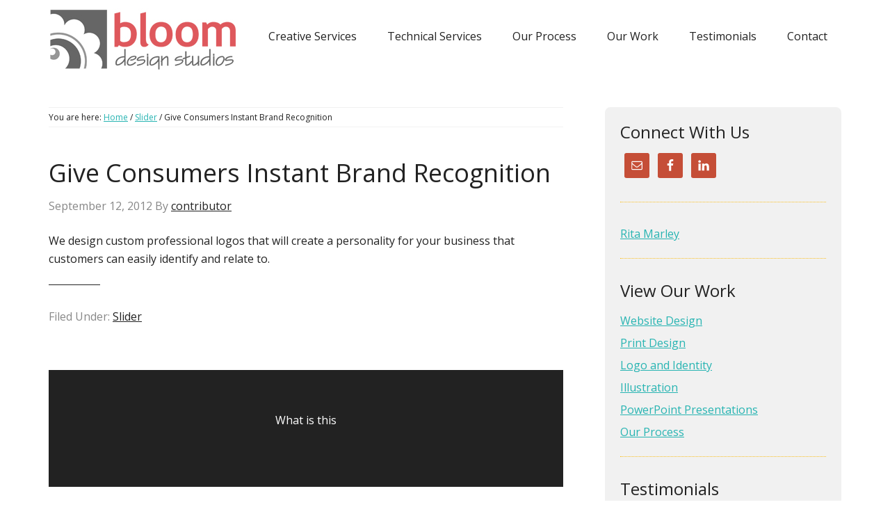

--- FILE ---
content_type: text/html; charset=UTF-8
request_url: https://bloomdesignstudios.com/give-consumers-instant-brand-recognition/
body_size: 10985
content:
<!DOCTYPE html>
<html lang="en-US">
<head >
<meta charset="UTF-8" />
<meta name="viewport" content="width=device-width, initial-scale=1" />
<meta name='robots' content='index, follow, max-image-preview:large, max-snippet:-1, max-video-preview:-1' />

			<style type="text/css">
				.slide-excerpt { width: 50%; }
				.slide-excerpt { bottom: 0; }
				.slide-excerpt { right: 0; }
				.flexslider { max-width: 920px; max-height: 400px; }
				.slide-image { max-height: 400px; }
			</style>
			<style type="text/css">
				@media only screen
				and (min-device-width : 320px)
				and (max-device-width : 480px) {
					.slide-excerpt { display: none !important; }
				}
			</style> 
	<!-- This site is optimized with the Yoast SEO plugin v24.2 - https://yoast.com/wordpress/plugins/seo/ -->
	<title>Give Consumers Instant Brand Recognition - Website Design &amp; Graphic Design (317) 413-4281</title>
	<link rel="canonical" href="https://bloomdesignstudios.com/give-consumers-instant-brand-recognition/" />
	<meta property="og:locale" content="en_US" />
	<meta property="og:type" content="article" />
	<meta property="og:title" content="Give Consumers Instant Brand Recognition - Website Design &amp; Graphic Design (317) 413-4281" />
	<meta property="og:description" content="We design custom professional logos that will create a personality for your business that customers can easily identify and relate to." />
	<meta property="og:url" content="https://bloomdesignstudios.com/give-consumers-instant-brand-recognition/" />
	<meta property="og:site_name" content="Website Design &amp; Graphic Design (317) 413-4281" />
	<meta property="article:publisher" content="https://www.facebook.com/pages/Bloom-Design-Studios-Inc/91752838279?ref=hl" />
	<meta property="article:published_time" content="2012-09-12T16:02:41+00:00" />
	<meta property="article:modified_time" content="2025-01-06T16:57:20+00:00" />
	<meta property="og:image" content="https://bloomdesignstudios.com/wp-content/uploads/2012/09/slider-logos2.jpg" />
	<meta property="og:image:width" content="605" />
	<meta property="og:image:height" content="295" />
	<meta property="og:image:type" content="image/jpeg" />
	<meta name="author" content="contributor" />
	<meta name="twitter:card" content="summary_large_image" />
	<meta name="twitter:label1" content="Written by" />
	<meta name="twitter:data1" content="contributor" />
	<script type="application/ld+json" class="yoast-schema-graph">{"@context":"https://schema.org","@graph":[{"@type":"WebPage","@id":"https://bloomdesignstudios.com/give-consumers-instant-brand-recognition/","url":"https://bloomdesignstudios.com/give-consumers-instant-brand-recognition/","name":"Give Consumers Instant Brand Recognition - Website Design &amp; Graphic Design (317) 413-4281","isPartOf":{"@id":"https://bloomdesignstudios.com/#website"},"primaryImageOfPage":{"@id":"https://bloomdesignstudios.com/give-consumers-instant-brand-recognition/#primaryimage"},"image":{"@id":"https://bloomdesignstudios.com/give-consumers-instant-brand-recognition/#primaryimage"},"thumbnailUrl":"https://bloomdesignstudios.com/wp-content/uploads/2012/09/slider-logos2.jpg","datePublished":"2012-09-12T16:02:41+00:00","dateModified":"2025-01-06T16:57:20+00:00","author":{"@id":"https://bloomdesignstudios.com/#/schema/person/5da550bd295c2435bf93d1ec1e3d3a75"},"breadcrumb":{"@id":"https://bloomdesignstudios.com/give-consumers-instant-brand-recognition/#breadcrumb"},"inLanguage":"en-US","potentialAction":[{"@type":"ReadAction","target":["https://bloomdesignstudios.com/give-consumers-instant-brand-recognition/"]}]},{"@type":"ImageObject","inLanguage":"en-US","@id":"https://bloomdesignstudios.com/give-consumers-instant-brand-recognition/#primaryimage","url":"https://bloomdesignstudios.com/wp-content/uploads/2012/09/slider-logos2.jpg","contentUrl":"https://bloomdesignstudios.com/wp-content/uploads/2012/09/slider-logos2.jpg","width":"605","height":"295","caption":"Affordable Custom Logo Design"},{"@type":"BreadcrumbList","@id":"https://bloomdesignstudios.com/give-consumers-instant-brand-recognition/#breadcrumb","itemListElement":[{"@type":"ListItem","position":1,"name":"Home","item":"https://bloomdesignstudios.com/"},{"@type":"ListItem","position":2,"name":"Give Consumers Instant Brand Recognition"}]},{"@type":"WebSite","@id":"https://bloomdesignstudios.com/#website","url":"https://bloomdesignstudios.com/","name":"Website Design &amp; Graphic Design (317) 413-4281","description":"Our Design Services Include Website Design, Graphic Design and Marketing Design","potentialAction":[{"@type":"SearchAction","target":{"@type":"EntryPoint","urlTemplate":"https://bloomdesignstudios.com/?s={search_term_string}"},"query-input":{"@type":"PropertyValueSpecification","valueRequired":true,"valueName":"search_term_string"}}],"inLanguage":"en-US"},{"@type":"Person","@id":"https://bloomdesignstudios.com/#/schema/person/5da550bd295c2435bf93d1ec1e3d3a75","name":"contributor","image":{"@type":"ImageObject","inLanguage":"en-US","@id":"https://bloomdesignstudios.com/#/schema/person/image/","url":"https://secure.gravatar.com/avatar/419b70125f091d4c6c9ec4c78f02a4a0a8bf26b54ab3db57b97c6972cab468c1?s=96&d=mm&r=g","contentUrl":"https://secure.gravatar.com/avatar/419b70125f091d4c6c9ec4c78f02a4a0a8bf26b54ab3db57b97c6972cab468c1?s=96&d=mm&r=g","caption":"contributor"},"url":"https://bloomdesignstudios.com/author/bloommaster/"}]}</script>
	<!-- / Yoast SEO plugin. -->


<link rel='dns-prefetch' href='//fonts.googleapis.com' />
<link rel="alternate" type="application/rss+xml" title="Website Design &amp; Graphic Design (317) 413-4281 &raquo; Feed" href="https://bloomdesignstudios.com/feed/" />
<link rel="alternate" type="application/rss+xml" title="Website Design &amp; Graphic Design (317) 413-4281 &raquo; Comments Feed" href="https://bloomdesignstudios.com/comments/feed/" />
<link rel="alternate" title="oEmbed (JSON)" type="application/json+oembed" href="https://bloomdesignstudios.com/wp-json/oembed/1.0/embed?url=https%3A%2F%2Fbloomdesignstudios.com%2Fgive-consumers-instant-brand-recognition%2F" />
<link rel="alternate" title="oEmbed (XML)" type="text/xml+oembed" href="https://bloomdesignstudios.com/wp-json/oembed/1.0/embed?url=https%3A%2F%2Fbloomdesignstudios.com%2Fgive-consumers-instant-brand-recognition%2F&#038;format=xml" />
<style id='wp-img-auto-sizes-contain-inline-css' type='text/css'>
img:is([sizes=auto i],[sizes^="auto," i]){contain-intrinsic-size:3000px 1500px}
/*# sourceURL=wp-img-auto-sizes-contain-inline-css */
</style>
<link rel='stylesheet' id='jquery.bxslider-css' href='//bloomdesignstudios.com/wp-content/plugins/testimonials-widget/includes/libraries/testimonials-widget/includes/libraries/bxslider-4/dist/jquery.bxslider.css?ver=6.9' type='text/css' media='all' />
<link rel='stylesheet' id='Axl_Testimonials_Widget-css' href='//bloomdesignstudios.com/wp-content/plugins/testimonials-widget/includes/libraries/testimonials-widget/assets/css/testimonials-widget.css?ver=6.9' type='text/css' media='all' />
<link rel='stylesheet' id='Axl_Testimonials_Widget_Premium-css' href='//bloomdesignstudios.com/wp-content/plugins/testimonials-widget/assets/css/testimonials-widget-premium.css?ver=6.9' type='text/css' media='all' />
<link rel='stylesheet' id='testimonials-widget-premium-form-css' href='//bloomdesignstudios.com/wp-content/plugins/testimonials-widget/assets/css/testimonials-widget-premium-form.css?ver=6.9' type='text/css' media='all' />
<link rel='stylesheet' id='modern-portfolio-pro-theme-css' href='https://bloomdesignstudios.com/wp-content/themes/modern-portfolio-pro/style.css?ver=2.0.0' type='text/css' media='all' />
<style id='wp-emoji-styles-inline-css' type='text/css'>

	img.wp-smiley, img.emoji {
		display: inline !important;
		border: none !important;
		box-shadow: none !important;
		height: 1em !important;
		width: 1em !important;
		margin: 0 0.07em !important;
		vertical-align: -0.1em !important;
		background: none !important;
		padding: 0 !important;
	}
/*# sourceURL=wp-emoji-styles-inline-css */
</style>
<style id='wp-block-library-inline-css' type='text/css'>
:root{--wp-block-synced-color:#7a00df;--wp-block-synced-color--rgb:122,0,223;--wp-bound-block-color:var(--wp-block-synced-color);--wp-editor-canvas-background:#ddd;--wp-admin-theme-color:#007cba;--wp-admin-theme-color--rgb:0,124,186;--wp-admin-theme-color-darker-10:#006ba1;--wp-admin-theme-color-darker-10--rgb:0,107,160.5;--wp-admin-theme-color-darker-20:#005a87;--wp-admin-theme-color-darker-20--rgb:0,90,135;--wp-admin-border-width-focus:2px}@media (min-resolution:192dpi){:root{--wp-admin-border-width-focus:1.5px}}.wp-element-button{cursor:pointer}:root .has-very-light-gray-background-color{background-color:#eee}:root .has-very-dark-gray-background-color{background-color:#313131}:root .has-very-light-gray-color{color:#eee}:root .has-very-dark-gray-color{color:#313131}:root .has-vivid-green-cyan-to-vivid-cyan-blue-gradient-background{background:linear-gradient(135deg,#00d084,#0693e3)}:root .has-purple-crush-gradient-background{background:linear-gradient(135deg,#34e2e4,#4721fb 50%,#ab1dfe)}:root .has-hazy-dawn-gradient-background{background:linear-gradient(135deg,#faaca8,#dad0ec)}:root .has-subdued-olive-gradient-background{background:linear-gradient(135deg,#fafae1,#67a671)}:root .has-atomic-cream-gradient-background{background:linear-gradient(135deg,#fdd79a,#004a59)}:root .has-nightshade-gradient-background{background:linear-gradient(135deg,#330968,#31cdcf)}:root .has-midnight-gradient-background{background:linear-gradient(135deg,#020381,#2874fc)}:root{--wp--preset--font-size--normal:16px;--wp--preset--font-size--huge:42px}.has-regular-font-size{font-size:1em}.has-larger-font-size{font-size:2.625em}.has-normal-font-size{font-size:var(--wp--preset--font-size--normal)}.has-huge-font-size{font-size:var(--wp--preset--font-size--huge)}.has-text-align-center{text-align:center}.has-text-align-left{text-align:left}.has-text-align-right{text-align:right}.has-fit-text{white-space:nowrap!important}#end-resizable-editor-section{display:none}.aligncenter{clear:both}.items-justified-left{justify-content:flex-start}.items-justified-center{justify-content:center}.items-justified-right{justify-content:flex-end}.items-justified-space-between{justify-content:space-between}.screen-reader-text{border:0;clip-path:inset(50%);height:1px;margin:-1px;overflow:hidden;padding:0;position:absolute;width:1px;word-wrap:normal!important}.screen-reader-text:focus{background-color:#ddd;clip-path:none;color:#444;display:block;font-size:1em;height:auto;left:5px;line-height:normal;padding:15px 23px 14px;text-decoration:none;top:5px;width:auto;z-index:100000}html :where(.has-border-color){border-style:solid}html :where([style*=border-top-color]){border-top-style:solid}html :where([style*=border-right-color]){border-right-style:solid}html :where([style*=border-bottom-color]){border-bottom-style:solid}html :where([style*=border-left-color]){border-left-style:solid}html :where([style*=border-width]){border-style:solid}html :where([style*=border-top-width]){border-top-style:solid}html :where([style*=border-right-width]){border-right-style:solid}html :where([style*=border-bottom-width]){border-bottom-style:solid}html :where([style*=border-left-width]){border-left-style:solid}html :where(img[class*=wp-image-]){height:auto;max-width:100%}:where(figure){margin:0 0 1em}html :where(.is-position-sticky){--wp-admin--admin-bar--position-offset:var(--wp-admin--admin-bar--height,0px)}@media screen and (max-width:600px){html :where(.is-position-sticky){--wp-admin--admin-bar--position-offset:0px}}

/*# sourceURL=wp-block-library-inline-css */
</style><style id='global-styles-inline-css' type='text/css'>
:root{--wp--preset--aspect-ratio--square: 1;--wp--preset--aspect-ratio--4-3: 4/3;--wp--preset--aspect-ratio--3-4: 3/4;--wp--preset--aspect-ratio--3-2: 3/2;--wp--preset--aspect-ratio--2-3: 2/3;--wp--preset--aspect-ratio--16-9: 16/9;--wp--preset--aspect-ratio--9-16: 9/16;--wp--preset--color--black: #000000;--wp--preset--color--cyan-bluish-gray: #abb8c3;--wp--preset--color--white: #ffffff;--wp--preset--color--pale-pink: #f78da7;--wp--preset--color--vivid-red: #cf2e2e;--wp--preset--color--luminous-vivid-orange: #ff6900;--wp--preset--color--luminous-vivid-amber: #fcb900;--wp--preset--color--light-green-cyan: #7bdcb5;--wp--preset--color--vivid-green-cyan: #00d084;--wp--preset--color--pale-cyan-blue: #8ed1fc;--wp--preset--color--vivid-cyan-blue: #0693e3;--wp--preset--color--vivid-purple: #9b51e0;--wp--preset--gradient--vivid-cyan-blue-to-vivid-purple: linear-gradient(135deg,rgb(6,147,227) 0%,rgb(155,81,224) 100%);--wp--preset--gradient--light-green-cyan-to-vivid-green-cyan: linear-gradient(135deg,rgb(122,220,180) 0%,rgb(0,208,130) 100%);--wp--preset--gradient--luminous-vivid-amber-to-luminous-vivid-orange: linear-gradient(135deg,rgb(252,185,0) 0%,rgb(255,105,0) 100%);--wp--preset--gradient--luminous-vivid-orange-to-vivid-red: linear-gradient(135deg,rgb(255,105,0) 0%,rgb(207,46,46) 100%);--wp--preset--gradient--very-light-gray-to-cyan-bluish-gray: linear-gradient(135deg,rgb(238,238,238) 0%,rgb(169,184,195) 100%);--wp--preset--gradient--cool-to-warm-spectrum: linear-gradient(135deg,rgb(74,234,220) 0%,rgb(151,120,209) 20%,rgb(207,42,186) 40%,rgb(238,44,130) 60%,rgb(251,105,98) 80%,rgb(254,248,76) 100%);--wp--preset--gradient--blush-light-purple: linear-gradient(135deg,rgb(255,206,236) 0%,rgb(152,150,240) 100%);--wp--preset--gradient--blush-bordeaux: linear-gradient(135deg,rgb(254,205,165) 0%,rgb(254,45,45) 50%,rgb(107,0,62) 100%);--wp--preset--gradient--luminous-dusk: linear-gradient(135deg,rgb(255,203,112) 0%,rgb(199,81,192) 50%,rgb(65,88,208) 100%);--wp--preset--gradient--pale-ocean: linear-gradient(135deg,rgb(255,245,203) 0%,rgb(182,227,212) 50%,rgb(51,167,181) 100%);--wp--preset--gradient--electric-grass: linear-gradient(135deg,rgb(202,248,128) 0%,rgb(113,206,126) 100%);--wp--preset--gradient--midnight: linear-gradient(135deg,rgb(2,3,129) 0%,rgb(40,116,252) 100%);--wp--preset--font-size--small: 13px;--wp--preset--font-size--medium: 20px;--wp--preset--font-size--large: 36px;--wp--preset--font-size--x-large: 42px;--wp--preset--spacing--20: 0.44rem;--wp--preset--spacing--30: 0.67rem;--wp--preset--spacing--40: 1rem;--wp--preset--spacing--50: 1.5rem;--wp--preset--spacing--60: 2.25rem;--wp--preset--spacing--70: 3.38rem;--wp--preset--spacing--80: 5.06rem;--wp--preset--shadow--natural: 6px 6px 9px rgba(0, 0, 0, 0.2);--wp--preset--shadow--deep: 12px 12px 50px rgba(0, 0, 0, 0.4);--wp--preset--shadow--sharp: 6px 6px 0px rgba(0, 0, 0, 0.2);--wp--preset--shadow--outlined: 6px 6px 0px -3px rgb(255, 255, 255), 6px 6px rgb(0, 0, 0);--wp--preset--shadow--crisp: 6px 6px 0px rgb(0, 0, 0);}:where(.is-layout-flex){gap: 0.5em;}:where(.is-layout-grid){gap: 0.5em;}body .is-layout-flex{display: flex;}.is-layout-flex{flex-wrap: wrap;align-items: center;}.is-layout-flex > :is(*, div){margin: 0;}body .is-layout-grid{display: grid;}.is-layout-grid > :is(*, div){margin: 0;}:where(.wp-block-columns.is-layout-flex){gap: 2em;}:where(.wp-block-columns.is-layout-grid){gap: 2em;}:where(.wp-block-post-template.is-layout-flex){gap: 1.25em;}:where(.wp-block-post-template.is-layout-grid){gap: 1.25em;}.has-black-color{color: var(--wp--preset--color--black) !important;}.has-cyan-bluish-gray-color{color: var(--wp--preset--color--cyan-bluish-gray) !important;}.has-white-color{color: var(--wp--preset--color--white) !important;}.has-pale-pink-color{color: var(--wp--preset--color--pale-pink) !important;}.has-vivid-red-color{color: var(--wp--preset--color--vivid-red) !important;}.has-luminous-vivid-orange-color{color: var(--wp--preset--color--luminous-vivid-orange) !important;}.has-luminous-vivid-amber-color{color: var(--wp--preset--color--luminous-vivid-amber) !important;}.has-light-green-cyan-color{color: var(--wp--preset--color--light-green-cyan) !important;}.has-vivid-green-cyan-color{color: var(--wp--preset--color--vivid-green-cyan) !important;}.has-pale-cyan-blue-color{color: var(--wp--preset--color--pale-cyan-blue) !important;}.has-vivid-cyan-blue-color{color: var(--wp--preset--color--vivid-cyan-blue) !important;}.has-vivid-purple-color{color: var(--wp--preset--color--vivid-purple) !important;}.has-black-background-color{background-color: var(--wp--preset--color--black) !important;}.has-cyan-bluish-gray-background-color{background-color: var(--wp--preset--color--cyan-bluish-gray) !important;}.has-white-background-color{background-color: var(--wp--preset--color--white) !important;}.has-pale-pink-background-color{background-color: var(--wp--preset--color--pale-pink) !important;}.has-vivid-red-background-color{background-color: var(--wp--preset--color--vivid-red) !important;}.has-luminous-vivid-orange-background-color{background-color: var(--wp--preset--color--luminous-vivid-orange) !important;}.has-luminous-vivid-amber-background-color{background-color: var(--wp--preset--color--luminous-vivid-amber) !important;}.has-light-green-cyan-background-color{background-color: var(--wp--preset--color--light-green-cyan) !important;}.has-vivid-green-cyan-background-color{background-color: var(--wp--preset--color--vivid-green-cyan) !important;}.has-pale-cyan-blue-background-color{background-color: var(--wp--preset--color--pale-cyan-blue) !important;}.has-vivid-cyan-blue-background-color{background-color: var(--wp--preset--color--vivid-cyan-blue) !important;}.has-vivid-purple-background-color{background-color: var(--wp--preset--color--vivid-purple) !important;}.has-black-border-color{border-color: var(--wp--preset--color--black) !important;}.has-cyan-bluish-gray-border-color{border-color: var(--wp--preset--color--cyan-bluish-gray) !important;}.has-white-border-color{border-color: var(--wp--preset--color--white) !important;}.has-pale-pink-border-color{border-color: var(--wp--preset--color--pale-pink) !important;}.has-vivid-red-border-color{border-color: var(--wp--preset--color--vivid-red) !important;}.has-luminous-vivid-orange-border-color{border-color: var(--wp--preset--color--luminous-vivid-orange) !important;}.has-luminous-vivid-amber-border-color{border-color: var(--wp--preset--color--luminous-vivid-amber) !important;}.has-light-green-cyan-border-color{border-color: var(--wp--preset--color--light-green-cyan) !important;}.has-vivid-green-cyan-border-color{border-color: var(--wp--preset--color--vivid-green-cyan) !important;}.has-pale-cyan-blue-border-color{border-color: var(--wp--preset--color--pale-cyan-blue) !important;}.has-vivid-cyan-blue-border-color{border-color: var(--wp--preset--color--vivid-cyan-blue) !important;}.has-vivid-purple-border-color{border-color: var(--wp--preset--color--vivid-purple) !important;}.has-vivid-cyan-blue-to-vivid-purple-gradient-background{background: var(--wp--preset--gradient--vivid-cyan-blue-to-vivid-purple) !important;}.has-light-green-cyan-to-vivid-green-cyan-gradient-background{background: var(--wp--preset--gradient--light-green-cyan-to-vivid-green-cyan) !important;}.has-luminous-vivid-amber-to-luminous-vivid-orange-gradient-background{background: var(--wp--preset--gradient--luminous-vivid-amber-to-luminous-vivid-orange) !important;}.has-luminous-vivid-orange-to-vivid-red-gradient-background{background: var(--wp--preset--gradient--luminous-vivid-orange-to-vivid-red) !important;}.has-very-light-gray-to-cyan-bluish-gray-gradient-background{background: var(--wp--preset--gradient--very-light-gray-to-cyan-bluish-gray) !important;}.has-cool-to-warm-spectrum-gradient-background{background: var(--wp--preset--gradient--cool-to-warm-spectrum) !important;}.has-blush-light-purple-gradient-background{background: var(--wp--preset--gradient--blush-light-purple) !important;}.has-blush-bordeaux-gradient-background{background: var(--wp--preset--gradient--blush-bordeaux) !important;}.has-luminous-dusk-gradient-background{background: var(--wp--preset--gradient--luminous-dusk) !important;}.has-pale-ocean-gradient-background{background: var(--wp--preset--gradient--pale-ocean) !important;}.has-electric-grass-gradient-background{background: var(--wp--preset--gradient--electric-grass) !important;}.has-midnight-gradient-background{background: var(--wp--preset--gradient--midnight) !important;}.has-small-font-size{font-size: var(--wp--preset--font-size--small) !important;}.has-medium-font-size{font-size: var(--wp--preset--font-size--medium) !important;}.has-large-font-size{font-size: var(--wp--preset--font-size--large) !important;}.has-x-large-font-size{font-size: var(--wp--preset--font-size--x-large) !important;}
/*# sourceURL=global-styles-inline-css */
</style>

<style id='classic-theme-styles-inline-css' type='text/css'>
/*! This file is auto-generated */
.wp-block-button__link{color:#fff;background-color:#32373c;border-radius:9999px;box-shadow:none;text-decoration:none;padding:calc(.667em + 2px) calc(1.333em + 2px);font-size:1.125em}.wp-block-file__button{background:#32373c;color:#fff;text-decoration:none}
/*# sourceURL=/wp-includes/css/classic-themes.min.css */
</style>
<link rel='stylesheet' id='googlefonts-css' href='https://fonts.googleapis.com/css?family=Open+Sans:400&subset=latin' type='text/css' media='all' />
<link rel='stylesheet' id='google-fonts-css' href='//fonts.googleapis.com/css?family=Lato%3A300%2C400%7CMerriweather%3A400%2C300&#038;ver=2.0.0' type='text/css' media='all' />
<link rel='stylesheet' id='simple-social-icons-font-css' href='https://bloomdesignstudios.com/wp-content/plugins/simple-social-icons/css/style.css?ver=3.0.2' type='text/css' media='all' />
<link rel='stylesheet' id='gca-column-styles-css' href='https://bloomdesignstudios.com/wp-content/plugins/genesis-columns-advanced/css/gca-column-styles.css?ver=6.9' type='text/css' media='all' />
<link rel='stylesheet' id='slider_styles-css' href='https://bloomdesignstudios.com/wp-content/plugins/genesis-responsive-slider/assets/style.css?ver=1.0.1' type='text/css' media='all' />
<script type="text/javascript" src="https://bloomdesignstudios.com/wp-includes/js/jquery/jquery.min.js?ver=3.7.1" id="jquery-core-js"></script>
<script type="text/javascript" src="https://bloomdesignstudios.com/wp-includes/js/jquery/jquery-migrate.min.js?ver=3.4.1" id="jquery-migrate-js"></script>
<script type="text/javascript" src="https://bloomdesignstudios.com/wp-content/themes/modern-portfolio-pro/js/responsive-menu.js?ver=1.0.0" id="mpp-responsive-menu-js"></script>
<link rel="https://api.w.org/" href="https://bloomdesignstudios.com/wp-json/" /><link rel="alternate" title="JSON" type="application/json" href="https://bloomdesignstudios.com/wp-json/wp/v2/posts/39" /><link rel="EditURI" type="application/rsd+xml" title="RSD" href="https://bloomdesignstudios.com/xmlrpc.php?rsd" />
<meta name="generator" content="WordPress 6.9" />
<link rel='shortlink' href='https://bloomdesignstudios.com/?p=39' />
<style type='text/css' media='screen'>
	body{ font-family:"Open Sans", arial, sans-serif;}
</style>
<!-- fonts delivered by Wordpress Google Fonts, a plugin by Adrian3.com --><link rel="icon" href="https://bloomdesignstudios.com/wp-content/themes/modern-portfolio-pro/images/favicon.ico" />
<!-- Google tag (gtag.js) --> <script async src="https://www.googletagmanager.com/gtag/js?id=G-W5MS2BM6QR"></script> <script> window.dataLayer = window.dataLayer || []; function gtag(){dataLayer.push(arguments);} gtag('js', new Date()); gtag('config', 'G-W5MS2BM6QR'); </script>


<script type="text/javascript" src="https://platform.linkedin.com/badges/js/profile.js" async defer></script>

<meta name="google-site-verification" content="Hqq0Zvy9uWBhUAhGRy3nxE7j7HlrM8bb0HsZ_cuUTsU" />
<script type="text/javascript" src="https://platform.linkedin.com/badges/js/profile.js" async defer></script>
<style type="text/css">.site-title a { background: url(https://bloomdesignstudios.com/wp-content/uploads/2014/04/bloom-design-studios-logo.jpg) no-repeat !important; }</style>
		<style type="text/css" id="wp-custom-css">
			a:visited, a:visited:hover {
    color: #de595c;
}


		</style>
		</head>
<body class="wp-singular post-template-default single single-post postid-39 single-format-standard wp-theme-genesis wp-child-theme-modern-portfolio-pro custom-header header-image content-sidebar genesis-breadcrumbs-visible genesis-footer-widgets-hidden"><div id="wrap"></div><div class="site-container"><header class="site-header"><div class="wrap"><div class="title-area"><p class="site-title"><a href="https://bloomdesignstudios.com/">Website Design &amp; Graphic Design (317) 413-4281</a></p><p class="site-description">Our Design Services Include Website Design, Graphic Design and Marketing Design</p></div><div class="widget-area header-widget-area"><section id="nav_menu-3" class="widget widget_nav_menu"><div class="widget-wrap"><nav class="nav-header"><ul id="menu-primary-navigation" class="menu genesis-nav-menu"><li id="menu-item-160" class="menu-item menu-item-type-custom menu-item-object-custom menu-item-has-children menu-item-160"><a href="#"><span >Creative Services</span></a>
<ul class="sub-menu">
	<li id="menu-item-30" class="menu-item menu-item-type-post_type menu-item-object-page menu-item-30"><a href="https://bloomdesignstudios.com/website-design-development/"><span >Website Design &#038; Development</span></a></li>
	<li id="menu-item-936" class="menu-item menu-item-type-post_type menu-item-object-page menu-item-936"><a href="https://bloomdesignstudios.com/social-media-page-design/"><span >Social Media Graphic Design</span></a></li>
	<li id="menu-item-734" class="menu-item menu-item-type-post_type menu-item-object-page menu-item-734"><a href="https://bloomdesignstudios.com/graphic-design-and-marketing-collateral/"><span >Graphic Design &#038; Logo Design</span></a></li>
	<li id="menu-item-27" class="menu-item menu-item-type-post_type menu-item-object-page menu-item-27"><a href="https://bloomdesignstudios.com/illustration-video-and-photography/"><span >Illustration, Video &#038; Photography</span></a></li>
	<li id="menu-item-28" class="menu-item menu-item-type-post_type menu-item-object-page menu-item-28"><a href="https://bloomdesignstudios.com/presentation-design/"><span >Presentation Design &#038; Interactive Tools</span></a></li>
	<li id="menu-item-29" class="menu-item menu-item-type-post_type menu-item-object-page menu-item-29"><a href="https://bloomdesignstudios.com/mail-marketing-design/"><span >Mail Marketing Design</span></a></li>
</ul>
</li>
<li id="menu-item-159" class="menu-item menu-item-type-post_type menu-item-object-page menu-item-159"><a href="https://bloomdesignstudios.com/technical-services/"><span >Technical Services</span></a></li>
<li id="menu-item-316" class="menu-item menu-item-type-post_type menu-item-object-page menu-item-has-children menu-item-316"><a href="https://bloomdesignstudios.com/our-process/"><span >Our Process</span></a>
<ul class="sub-menu">
	<li id="menu-item-923" class="menu-item menu-item-type-post_type menu-item-object-page menu-item-923"><a href="https://bloomdesignstudios.com/our-process/process-websites/"><span >Our Process – Websites</span></a></li>
</ul>
</li>
<li id="menu-item-328" class="menu-item menu-item-type-custom menu-item-object-custom menu-item-has-children menu-item-328"><a href="#"><span >Our Work</span></a>
<ul class="sub-menu">
	<li id="menu-item-353" class="menu-item menu-item-type-post_type menu-item-object-page menu-item-353"><a href="https://bloomdesignstudios.com/our-work/website-design/"><span >Website Design</span></a></li>
	<li id="menu-item-343" class="menu-item menu-item-type-post_type menu-item-object-page menu-item-343"><a href="https://bloomdesignstudios.com/our-work/print-design/"><span >Print Design</span></a></li>
	<li id="menu-item-361" class="menu-item menu-item-type-post_type menu-item-object-page menu-item-361"><a href="https://bloomdesignstudios.com/our-work/logo-and-identity/"><span >Logo and Identity</span></a></li>
	<li id="menu-item-239" class="menu-item menu-item-type-post_type menu-item-object-page menu-item-239"><a href="https://bloomdesignstudios.com/our-work/illustration-2/"><span >Illustration</span></a></li>
	<li id="menu-item-368" class="menu-item menu-item-type-post_type menu-item-object-page menu-item-368"><a href="https://bloomdesignstudios.com/our-work/powerpoint-presentations/"><span >PowerPoint Presentations</span></a></li>
</ul>
</li>
<li id="menu-item-1444" class="menu-item menu-item-type-post_type menu-item-object-page menu-item-1444"><a href="https://bloomdesignstudios.com/testimonials/"><span >Testimonials</span></a></li>
<li id="menu-item-25" class="menu-item menu-item-type-post_type menu-item-object-page menu-item-25"><a href="https://bloomdesignstudios.com/contact-us/"><span >Contact</span></a></li>
</ul></nav></div></section>
</div></div></header><div class="site-inner"><div class="content-sidebar-wrap"><main class="content"><div class="breadcrumb">You are here: <span class="breadcrumb-link-wrap"><a class="breadcrumb-link" href="https://bloomdesignstudios.com/"><span class="breadcrumb-link-text-wrap">Home</span></a><meta ></span> <span aria-label="breadcrumb separator">/</span> <span class="breadcrumb-link-wrap"><a class="breadcrumb-link" href="https://bloomdesignstudios.com/category/slider/"><span class="breadcrumb-link-text-wrap">Slider</span></a><meta ></span> <span aria-label="breadcrumb separator">/</span> Give Consumers Instant Brand Recognition</div><article class="post-39 post type-post status-publish format-standard has-post-thumbnail category-slider entry" aria-label="Give Consumers Instant Brand Recognition"><header class="entry-header"><h1 class="entry-title">Give Consumers Instant Brand Recognition</h1>
<p class="entry-meta"><time class="entry-time">September 12, 2012</time> By <span class="entry-author"><a href="https://bloomdesignstudios.com/author/bloommaster/" class="entry-author-link" rel="author"><span class="entry-author-name">contributor</span></a></span>  </p></header><div class="entry-content"><p>We design custom professional logos that will create a personality for your business that customers can easily identify and relate to.</p>
</div><footer class="entry-footer"><p class="entry-meta"><span class="entry-categories">Filed Under: <a href="https://bloomdesignstudios.com/category/slider/" rel="category tag">Slider</a></span> </p></footer></article><div class="after-entry widget-area"><section id="text-11" class="widget widget_text"><div class="widget-wrap">			<div class="textwidget">What is this</div>
		</div></section>
</div></main><aside class="sidebar sidebar-primary widget-area" role="complementary" aria-label="Primary Sidebar"><section id="simple-social-icons-3" class="widget simple-social-icons"><div class="widget-wrap"><h4 class="widget-title widgettitle">Connect With Us</h4>
<ul class="alignleft"><li class="ssi-email"><a href="mailto:rita@bloomdesignstudios.com" ><svg role="img" class="social-email" aria-labelledby="social-email-3"><title id="social-email-3">Email</title><use xlink:href="https://bloomdesignstudios.com/wp-content/plugins/simple-social-icons/symbol-defs.svg#social-email"></use></svg></a></li><li class="ssi-facebook"><a href="https://www.facebook.com/pages/Bloom-Design-Studios-Inc/91752838279" target="_blank" rel="noopener noreferrer"><svg role="img" class="social-facebook" aria-labelledby="social-facebook-3"><title id="social-facebook-3">Facebook</title><use xlink:href="https://bloomdesignstudios.com/wp-content/plugins/simple-social-icons/symbol-defs.svg#social-facebook"></use></svg></a></li><li class="ssi-linkedin"><a href="https://www.linkedin.com/in/bloomdesignstudios/" target="_blank" rel="noopener noreferrer"><svg role="img" class="social-linkedin" aria-labelledby="social-linkedin-3"><title id="social-linkedin-3">LinkedIn</title><use xlink:href="https://bloomdesignstudios.com/wp-content/plugins/simple-social-icons/symbol-defs.svg#social-linkedin"></use></svg></a></li></ul></div></section>
<section id="custom_html-2" class="widget_text widget widget_custom_html"><div class="widget_text widget-wrap"><div class="textwidget custom-html-widget"><div class="LI-profile-badge"  data-version="v1" data-size="medium" data-locale="en_US" data-type="vertical" data-theme="light" data-vanity="bloomdesignstudios"><a class="LI-simple-link" href='https://www.linkedin.com/in/bloomdesignstudios?trk=profile-badge'>Rita Marley</a></div></div></div></section>
<section id="nav_menu-5" class="widget widget_nav_menu"><div class="widget-wrap"><h4 class="widget-title widgettitle">View Our Work</h4>
<div class="menu-our-work-container"><ul id="menu-our-work" class="menu"><li id="menu-item-354" class="menu-item menu-item-type-post_type menu-item-object-page menu-item-354"><a href="https://bloomdesignstudios.com/our-work/website-design/">Website Design</a></li>
<li id="menu-item-355" class="menu-item menu-item-type-post_type menu-item-object-page menu-item-355"><a href="https://bloomdesignstudios.com/our-work/print-design/">Print Design</a></li>
<li id="menu-item-362" class="menu-item menu-item-type-post_type menu-item-object-page menu-item-362"><a href="https://bloomdesignstudios.com/our-work/logo-and-identity/">Logo and Identity</a></li>
<li id="menu-item-268" class="menu-item menu-item-type-post_type menu-item-object-page menu-item-268"><a href="https://bloomdesignstudios.com/our-work/illustration-2/">Illustration</a></li>
<li id="menu-item-367" class="menu-item menu-item-type-post_type menu-item-object-page menu-item-367"><a href="https://bloomdesignstudios.com/our-work/powerpoint-presentations/">PowerPoint Presentations</a></li>
<li id="menu-item-356" class="menu-item menu-item-type-post_type menu-item-object-page menu-item-356"><a href="https://bloomdesignstudios.com/our-process/">Our Process</a></li>
</ul></div></div></section>
<section id="testimonials_widget-2" class="widget Axl_Testimonials_Widget_Slider_Widget"><div class="widget-wrap"><h4 class="widget-title widgettitle"><a href="http://bloomdesignstudios.com/testimonials/">Testimonials</a></h4>
<div class="testimonials-widget-testimonials testimonials-widget-testimonials2">
<div class="testimonials-widget-testimonial post-1579 testimonials-widget type-testimonials-widget status-publish entry" style="">
<!-- testimonials-widget-testimonials:1579: -->
<!-- testimonials-widget-testimonials:1579: -->
<div id="raty_2_1579" class="ratings"></div>		<blockquote>I hired Rita a year ago to redesign my dysfunctional and outdated website. I was looking for a web designer who was responsive, professional, local and one that would be around in the future when I needed help or had issues. Rita fit that requirement perfectly. She did a great job on my site and was extremely professional, responsive and easy to work with. She even went the extra mile to provide me the training I wanted to make simple site content edits on my own. I’ve since hired her to make … <a href="https://bloomdesignstudios.com/testimonial/ronda-fischer/" title="Complete testimonial by Ronda Fischer"  class="more-link">Read more</a></blockquote>
			<div class="credit"><span class="author">Ronda Fischer</span><span class="join-title"></span><span class="job-title">Landscape Architect at Fischer Design, LLC</span></div>
	<div class="bottom_text"><a href="http://bloomdesignstudios.com/testimonials/" title="read more testimonials" class="alignright">» more testimonials</a></div>
</div>
<div class="testimonials-widget-testimonial post-653 testimonials-widget type-testimonials-widget status-publish entry" style="">
<!-- testimonials-widget-testimonials:653: -->
		<blockquote>Rita was a delight to work with and her ideas were super! She turned my rinky dink website into a professional site that makes us stand out in our industry. Her suggestions were amazing and we can&#8217;t say enough good things about her and Bloom Design Studios, Inc.</blockquote>
			<div class="credit"><span class="author">Vickie Shields</span><span class="join"></span><span class="company">General Power and Control Corp</span></div>
	<div class="bottom_text"><a href="http://bloomdesignstudios.com/testimonials/" title="read more testimonials" class="alignright">» more testimonials</a></div>
</div>
<div class="testimonials-widget-testimonial post-652 testimonials-widget type-testimonials-widget status-publish entry" style="">
<!-- testimonials-widget-testimonials:652: -->
		<blockquote>Rita was a great help in the design and setup of our company website.  She exhibits professionalism and has many innovative ideas which is just what we needed! I would highly recommend her for any IT or website design work. &#8211; April 24, 2014</blockquote>
			<div class="credit"><span class="author">Cindy Trotter</span><span class="join"></span><span class="company">Ryall Group</span></div>
	<div class="bottom_text"><a href="http://bloomdesignstudios.com/testimonials/" title="read more testimonials" class="alignright">» more testimonials</a></div>
</div>
<div class="testimonials-widget-testimonial post-687 testimonials-widget type-testimonials-widget status-publish entry" style="">
<!-- testimonials-widget-testimonials:687: -->
		<blockquote>I used Rita at Bloom Design Studios to create the cover art for my self-published book.  Working from only a pencil sketch, Rita made my vision a reality.  She created exactly what I outlined.  All through my revision requests, Rita showed patience and professionalism as she promptly made each change.  I had never worked with a graphic illustrator before who completed a job from start to finish with the care and communication Rita gave me.  She made me feel like she was just as invested in my pr… <a href="https://bloomdesignstudios.com/testimonial/angela-eden/" title="Complete testimonial by Angela Eden"  class="more-link">Read more</a></blockquote>
			<div class="credit"><span class="author">Angela Eden</span><span class="join-title"></span><span class="job-title">Author, If You Were Me</span></div>
	<div class="bottom_text"><a href="http://bloomdesignstudios.com/testimonials/" title="read more testimonials" class="alignright">» more testimonials</a></div>
</div>
<div class="testimonials-widget-testimonial post-668 testimonials-widget type-testimonials-widget status-publish entry" style="">
<!-- testimonials-widget-testimonials:668: -->
		<blockquote>Rita did an outstanding redesign of my website and was a real pleasure to work with. I’ll be returning to have Rita help me with further updates to the site and have recommended Bloom Design to several businesses.</blockquote>
			<div class="credit"><span class="author">Carole Boleman</span><span class="join-title"></span><span class="job-title">Owner</span><span class="join"></span><span class="company">Carole Boleman, Landscape Architect</span></div>
	<div class="bottom_text"><a href="http://bloomdesignstudios.com/testimonials/" title="read more testimonials" class="alignright">» more testimonials</a></div>
</div>
<div class="testimonials-widget-testimonial post-667 testimonials-widget type-testimonials-widget status-publish entry" style="">
<!-- testimonials-widget-testimonials:667: -->
		<blockquote>CRG has twice hired Rita to create/substantially update our website. We have been delighted with the final products, impressed by her excellent communication skills, and pleased to work with a professional who is equally adept at hearing our ideas/requests and offering superb suggestions of her own.</blockquote>
			<div class="credit"><span class="author">David Parker</span><span class="join-title"></span><span class="job-title">Postsecondary Disability Specialist, ADD/Life Coach</span><span class="join"></span><span class="company">Children’s Resource Group</span></div>
	<div class="bottom_text"><a href="http://bloomdesignstudios.com/testimonials/" title="read more testimonials" class="alignright">» more testimonials</a></div>
</div>
<div class="testimonials-widget-testimonial post-666 testimonials-widget type-testimonials-widget status-publish entry" style="">
<!-- testimonials-widget-testimonials:666: -->
		<blockquote>The Logo on my stationery was looking pretty old and tired. Rita designed a new logo and biz-card/letterhead/envelopes for me that look about two centuries newer. It’s amazing how something as small as an updated logo can mentally revitalize your business. A job well done.</blockquote>
			<div class="credit"><span class="author">Scott Houseman</span><span class="join-title"></span><span class="job-title">Owner</span><span class="join"></span><span class="company">Anderson/Houseman & Assoc., Inc.</span></div>
	<div class="bottom_text"><a href="http://bloomdesignstudios.com/testimonials/" title="read more testimonials" class="alignright">» more testimonials</a></div>
</div>
</div>
<div class="testimonials-widget-testimonials bx-controls testimonials-widget-testimonials2-control"></div></div></section>
<section id="search-4" class="widget widget_search"><div class="widget-wrap"><h4 class="widget-title widgettitle">Find It Fast!</h4>
<form class="search-form" method="get" action="https://bloomdesignstudios.com/" role="search"><input class="search-form-input" type="search" name="s" id="searchform-1" placeholder="Search this website"><input class="search-form-submit" type="submit" value="Search"><meta content="https://bloomdesignstudios.com/?s={s}"></form></div></section>
</aside></div></div><footer class="site-footer"><div class="wrap"><div class="creds"><p>Bloom Design Studios, Inc. Copyright © 2025 &middot; All Rights Reserved &middot; <a href="http://www.bloomdesignstudios.com" >Indianapolis Website and Graphic Design</a></p></div></footer></div><script type="speculationrules">
{"prefetch":[{"source":"document","where":{"and":[{"href_matches":"/*"},{"not":{"href_matches":["/wp-*.php","/wp-admin/*","/wp-content/uploads/*","/wp-content/*","/wp-content/plugins/*","/wp-content/themes/modern-portfolio-pro/*","/wp-content/themes/genesis/*","/*\\?(.+)"]}},{"not":{"selector_matches":"a[rel~=\"nofollow\"]"}},{"not":{"selector_matches":".no-prefetch, .no-prefetch a"}}]},"eagerness":"conservative"}]}
</script>
<script type='text/javascript'>jQuery(document).ready(function($) {$(".flexslider").flexslider({controlsContainer: "#genesis-responsive-slider",animation: "slide",directionNav: 1,controlNav: 1,animationDuration: 800,slideshowSpeed: 4000    });  });</script><style type="text/css" media="screen">#simple-social-icons-3 ul li a, #simple-social-icons-3 ul li a:hover, #simple-social-icons-3 ul li a:focus { background-color: #C54E37 !important; border-radius: 3px; color: #ffffff !important; border: 0px #ffffff solid !important; font-size: 18px; padding: 9px; }  #simple-social-icons-3 ul li a:hover, #simple-social-icons-3 ul li a:focus { background-color: #666666 !important; border-color: #ffffff !important; color: #ffffff !important; }  #simple-social-icons-3 ul li a:focus { outline: 1px dotted #666666 !important; }</style><script type="text/javascript" src="https://bloomdesignstudios.com/wp-content/plugins/genesis-responsive-slider/assets/js/jquery.flexslider.js?ver=1.0.1" id="flexslider-js"></script>
<script type="text/javascript" src="//bloomdesignstudios.com/wp-content/plugins/testimonials-widget/includes/libraries/testimonials-widget/includes/libraries/bxslider-4/dist/jquery.bxslider.min.js?ver=4.1.2" id="jquery.bxslider-js"></script>
<script type="text/javascript" src="//bloomdesignstudios.com/wp-content/plugins/testimonials-widget/assets/js/jquery.cookie.min.js?ver=1.3.1" id="jquery.cookie-js"></script>
<script type="text/javascript" src="//bloomdesignstudios.com/wp-content/plugins/testimonials-widget/assets/js/jquery.raty.min.js?ver=2.5.2" id="jquery.raty-js"></script>
<script id="wp-emoji-settings" type="application/json">
{"baseUrl":"https://s.w.org/images/core/emoji/17.0.2/72x72/","ext":".png","svgUrl":"https://s.w.org/images/core/emoji/17.0.2/svg/","svgExt":".svg","source":{"concatemoji":"https://bloomdesignstudios.com/wp-includes/js/wp-emoji-release.min.js?ver=6.9"}}
</script>
<script type="module">
/* <![CDATA[ */
/*! This file is auto-generated */
const a=JSON.parse(document.getElementById("wp-emoji-settings").textContent),o=(window._wpemojiSettings=a,"wpEmojiSettingsSupports"),s=["flag","emoji"];function i(e){try{var t={supportTests:e,timestamp:(new Date).valueOf()};sessionStorage.setItem(o,JSON.stringify(t))}catch(e){}}function c(e,t,n){e.clearRect(0,0,e.canvas.width,e.canvas.height),e.fillText(t,0,0);t=new Uint32Array(e.getImageData(0,0,e.canvas.width,e.canvas.height).data);e.clearRect(0,0,e.canvas.width,e.canvas.height),e.fillText(n,0,0);const a=new Uint32Array(e.getImageData(0,0,e.canvas.width,e.canvas.height).data);return t.every((e,t)=>e===a[t])}function p(e,t){e.clearRect(0,0,e.canvas.width,e.canvas.height),e.fillText(t,0,0);var n=e.getImageData(16,16,1,1);for(let e=0;e<n.data.length;e++)if(0!==n.data[e])return!1;return!0}function u(e,t,n,a){switch(t){case"flag":return n(e,"\ud83c\udff3\ufe0f\u200d\u26a7\ufe0f","\ud83c\udff3\ufe0f\u200b\u26a7\ufe0f")?!1:!n(e,"\ud83c\udde8\ud83c\uddf6","\ud83c\udde8\u200b\ud83c\uddf6")&&!n(e,"\ud83c\udff4\udb40\udc67\udb40\udc62\udb40\udc65\udb40\udc6e\udb40\udc67\udb40\udc7f","\ud83c\udff4\u200b\udb40\udc67\u200b\udb40\udc62\u200b\udb40\udc65\u200b\udb40\udc6e\u200b\udb40\udc67\u200b\udb40\udc7f");case"emoji":return!a(e,"\ud83e\u1fac8")}return!1}function f(e,t,n,a){let r;const o=(r="undefined"!=typeof WorkerGlobalScope&&self instanceof WorkerGlobalScope?new OffscreenCanvas(300,150):document.createElement("canvas")).getContext("2d",{willReadFrequently:!0}),s=(o.textBaseline="top",o.font="600 32px Arial",{});return e.forEach(e=>{s[e]=t(o,e,n,a)}),s}function r(e){var t=document.createElement("script");t.src=e,t.defer=!0,document.head.appendChild(t)}a.supports={everything:!0,everythingExceptFlag:!0},new Promise(t=>{let n=function(){try{var e=JSON.parse(sessionStorage.getItem(o));if("object"==typeof e&&"number"==typeof e.timestamp&&(new Date).valueOf()<e.timestamp+604800&&"object"==typeof e.supportTests)return e.supportTests}catch(e){}return null}();if(!n){if("undefined"!=typeof Worker&&"undefined"!=typeof OffscreenCanvas&&"undefined"!=typeof URL&&URL.createObjectURL&&"undefined"!=typeof Blob)try{var e="postMessage("+f.toString()+"("+[JSON.stringify(s),u.toString(),c.toString(),p.toString()].join(",")+"));",a=new Blob([e],{type:"text/javascript"});const r=new Worker(URL.createObjectURL(a),{name:"wpTestEmojiSupports"});return void(r.onmessage=e=>{i(n=e.data),r.terminate(),t(n)})}catch(e){}i(n=f(s,u,c,p))}t(n)}).then(e=>{for(const n in e)a.supports[n]=e[n],a.supports.everything=a.supports.everything&&a.supports[n],"flag"!==n&&(a.supports.everythingExceptFlag=a.supports.everythingExceptFlag&&a.supports[n]);var t;a.supports.everythingExceptFlag=a.supports.everythingExceptFlag&&!a.supports.flag,a.supports.everything||((t=a.source||{}).concatemoji?r(t.concatemoji):t.wpemoji&&t.twemoji&&(r(t.twemoji),r(t.wpemoji)))});
//# sourceURL=https://bloomdesignstudios.com/wp-includes/js/wp-emoji-loader.min.js
/* ]]> */
</script>
<script type="text/javascript">
function tw_2_next_index( index, increment ) {
	if ( ! increment ) {
		index++;
	}

	if ( null == index || isNaN( index ) || index >= 10 ) {
		index = 0;
	}

	jQuery.cookie('rotatePerPage2', index, { path: '/' });

	return index;
}

var cnt_tw_2 = 0;

jQuery(document).ready( function() {
cnt_tw_2 = jQuery.cookie('rotatePerPage2');
cnt_tw_2 = tw_2_next_index( cnt_tw_2, true );
});
</script><script type="text/javascript">
var tw_2 = null;

jQuery(document).ready(function() {
	/*added to check the screensize to enable swipe effect for the bxslider*/
	jQuery(window).on("resize", function (e) {
		checkScreenSize();
	});
	checkScreenSize()
	 /*custom function to process swipe effect*/
	 function checkScreenSize()
	{
		var newWindowWidth = jQuery(window).width();
		if (newWindowWidth >= 767)
		{
			tw_2 = jQuery('.testimonials-widget-testimonials2').bxSlider({
				adaptiveHeight: true,
				auto: true,
				
				autoHover: true,
				prevSelector: '.testimonials-widget-testimonials2-control',
nextSelector: '.testimonials-widget-testimonials2-control',
				mode: 'vertical',
				pager: false,
				pause: 10000,
				video: false,
				slideMargin: 2,
	startSlide: cnt_tw_2,
	onSlideAfter: function( $slideElement, oldIndex, newIndex ) {
		tw_2_next_index( newIndex );
	},
					adaptiveHeightSpeed: 500,
					speed: 500,
				slideWidth: 0,
				touchEnabled:false
			});
		}
		else
		{
			tw_2 = jQuery('.testimonials-widget-testimonials2').bxSlider({
				adaptiveHeight: true,
				auto: true,
				
				autoHover: true,
				prevSelector: '.testimonials-widget-testimonials2-control',
nextSelector: '.testimonials-widget-testimonials2-control',
				mode: 'vertical',
				pager: false,
				pause: 10000,
				video: false,
				slideMargin: 2,
	startSlide: cnt_tw_2,
	onSlideAfter: function( $slideElement, oldIndex, newIndex ) {
		tw_2_next_index( newIndex );
	},
					adaptiveHeightSpeed: 500,
					speed: 500,
				slideWidth: 0				
			});
		}
	}
	
});
</script><script type="text/javascript">
							// testimonials-widget-testimonials:1579:
							jQuery(document).ready( function() {
								jQuery('#raty_2_1579').raty({
									path: '//bloomdesignstudios.com/wp-content/plugins/testimonials-widget/assets/images/'
									,
readOnly: true
									,
score: 5
								});
							});</script>		<script type="text/javascript">
				jQuery('.soliloquy-container').removeClass('no-js');
		</script>
			</body></html>


--- FILE ---
content_type: text/javascript
request_url: https://bloomdesignstudios.com/wp-content/themes/modern-portfolio-pro/js/responsive-menu.js?ver=1.0.0
body_size: -36
content:
jQuery(function( $ ){

	$("header .genesis-nav-menu").addClass("responsive-menu").before('<div id="responsive-menu-icon"></div>');
	
	$("#responsive-menu-icon").click(function(){
		$("header .genesis-nav-menu").slideToggle();
	});
	
	$(window).resize(function(){
		if(window.innerWidth > 600) {
			$("header .genesis-nav-menu").removeAttr("style");
		}
	});
	
});